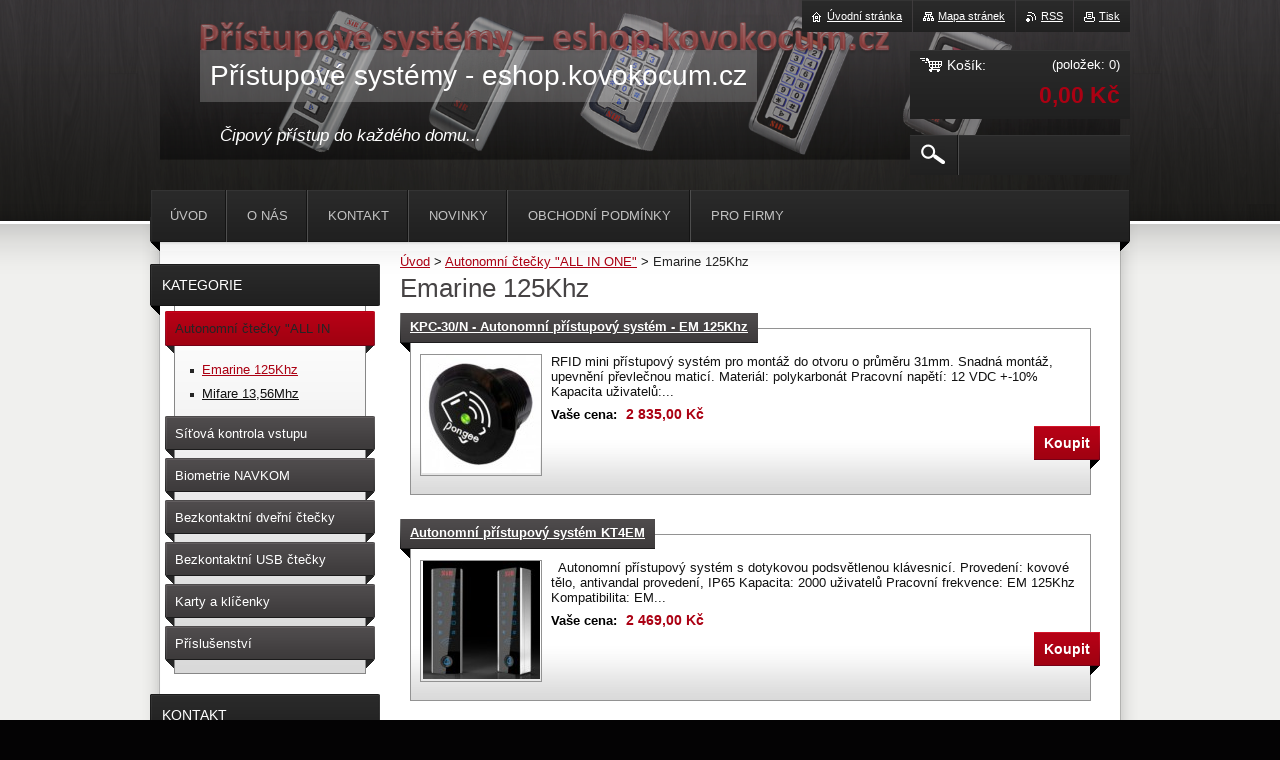

--- FILE ---
content_type: text/html; charset=UTF-8
request_url: https://www.eshop.kovokocum.cz/emarine-125khz/
body_size: 8914
content:
<!--[if lte IE 9]><!DOCTYPE HTML PUBLIC "-//W3C//DTD HTML 4.01 Transitional//EN" "https://www.w3.org/TR/html4/loose.dtd"><![endif]-->
<!DOCTYPE html>
<!--[if IE]><html class="ie" lang="cs"><![endif]-->
<!--[if gt IE 9]><!--> 
<html lang="cs">
<!--<![endif]-->
    <head>
        <!--[if lt IE 8]><meta http-equiv="X-UA-Compatible" content="IE=EmulateIE7"><![endif]--><!--[if IE 8]><meta http-equiv="X-UA-Compatible" content="IE=EmulateIE8"><![endif]--><!--[if IE 9]><meta http-equiv="X-UA-Compatible" content="IE=EmulateIE9"><![endif]-->
        <base href="https://www.eshop.kovokocum.cz/">
  <meta charset="utf-8">
  <meta name="description" content="">
  <meta name="keywords" content="">
  <meta name="generator" content="Webnode">
  <meta name="apple-mobile-web-app-capable" content="yes">
  <meta name="apple-mobile-web-app-status-bar-style" content="black">
  <meta name="format-detection" content="telephone=no">
    <link rel="shortcut icon" href="https://22de4b4639.clvaw-cdnwnd.com/897fcfd752d05c38ef0395cf2953612b/200000067-a8961a98ad/favicon(3).ico">
  <link rel="stylesheet" href="https://www.eshop.kovokocum.cz/wysiwyg/system.style.css">
<link rel="canonical" href="https://www.eshop.kovokocum.cz/emarine-125khz/">
<script type="text/javascript">(function(i,s,o,g,r,a,m){i['GoogleAnalyticsObject']=r;i[r]=i[r]||function(){
			(i[r].q=i[r].q||[]).push(arguments)},i[r].l=1*new Date();a=s.createElement(o),
			m=s.getElementsByTagName(o)[0];a.async=1;a.src=g;m.parentNode.insertBefore(a,m)
			})(window,document,'script','//www.google-analytics.com/analytics.js','ga');ga('create', 'UA-797705-6', 'auto',{"name":"wnd_header"});ga('wnd_header.set', 'dimension1', 'W1');ga('wnd_header.set', 'anonymizeIp', true);ga('wnd_header.send', 'pageview');var _gaq = _gaq || [];
				  (function() {
					var ga = document.createElement('script'); ga.type = 'text/javascript'; ga.async = true;
					ga.src = ('https:' == location.protocol ? 'https://ssl' : 'https://www') + '.google-analytics.com/ga.js';
					var s = document.getElementsByTagName('script')[0]; s.parentNode.insertBefore(ga, s);
				  })(); _gaq.push(['_setAccount', 'UA-59938588-1']);_gaq.push(['_trackPageview']);_gaq.push(['_gat._anonymizeIp']);var pageTrackerAllTrackEvent=function(category,action,opt_label,opt_value){ga('send', 'event', category, action, opt_label, opt_value)};</script>
  <link rel="alternate" type="application/rss+xml" href="https://eshop.kovokocum.cz/rss/pf-all.xml" title="Všechny produkty">
  <link rel="alternate" type="application/rss+xml" href="https://eshop.kovokocum.cz/rss/all.xml" title="Všechny články">
<!--[if lte IE 9]><style type="text/css">.cke_skin_webnode iframe {vertical-align: baseline !important;}</style><![endif]-->
        <title>Emarine 125Khz :: Přístupové systémy - eshop.kovokocum.cz</title>
        <meta name="robots" content="index, follow">
        <meta name="googlebot" content="index, follow">
        <link href="https://d11bh4d8fhuq47.cloudfront.net/_system/skins/v23/50001017/css/style.css" rel="stylesheet" type="text/css" media="screen,projection,handheld,tv">
        <link href="https://d11bh4d8fhuq47.cloudfront.net/_system/skins/v23/50001017/css/print.css" rel="stylesheet" type="text/css" media="print">
        <script type="text/javascript" src="https://d11bh4d8fhuq47.cloudfront.net/_system/skins/v23/50001017/js/functions.js"></script>
        <!--[if IE 6]>
            <script type="text/javascript" src="https://d11bh4d8fhuq47.cloudfront.net/_system/skins/v23/50001017/js/functions-ie6.js"></script>
            <script type="text/javascript" src="https://d11bh4d8fhuq47.cloudfront.net/_system/skins/v23/50001017/js/png.js"></script>
            <script type="text/javascript">
                DD_belatedPNG.fix('#logo, #siteBg, #footerBg');
            </script>
        <![endif]-->
    
				<script type="text/javascript">
				/* <![CDATA[ */
					
					if (typeof(RS_CFG) == 'undefined') RS_CFG = new Array();
					RS_CFG['staticServers'] = new Array('https://d11bh4d8fhuq47.cloudfront.net/');
					RS_CFG['skinServers'] = new Array('https://d11bh4d8fhuq47.cloudfront.net/');
					RS_CFG['filesPath'] = 'https://www.eshop.kovokocum.cz/_files/';
					RS_CFG['filesAWSS3Path'] = 'https://22de4b4639.clvaw-cdnwnd.com/897fcfd752d05c38ef0395cf2953612b/';
					RS_CFG['lbClose'] = 'Zavřít';
					RS_CFG['skin'] = 'default';
					if (!RS_CFG['labels']) RS_CFG['labels'] = new Array();
					RS_CFG['systemName'] = 'Webnode';
						
					RS_CFG['responsiveLayout'] = 0;
					RS_CFG['mobileDevice'] = 0;
					RS_CFG['labels']['copyPasteSource'] = 'Více zde:';
					
				/* ]]> */
				</script><script type="text/javascript" src="https://d11bh4d8fhuq47.cloudfront.net/_system/client/js/compressed/frontend.package.1-3-108.js?ph=22de4b4639"></script><style type="text/css"></style></head>
    <body>        <div id="bodyBg">
        <div id="siteBg"><div id="footerBg">
            <div id="site">
                <!-- HEADER -->
                <div id="header">
                    
                    <div id="illustration"><img src="https://22de4b4639.clvaw-cdnwnd.com/897fcfd752d05c38ef0395cf2953612b/200000091-e9181ea117/50000000.png?ph=22de4b4639" width="960" height="221" alt=""></div>

                    <!-- LOGO -->
                    <div id="logozone">
                        <div id="logo"><a href="home/" title="Přejít na úvodní stránku."><span id="rbcSystemIdentifierLogo">Přístupové systémy - eshop.kovokocum.cz</span></a></div>                        <div class="cleaner"><!-- / --></div>
                        <p class="slogan"><span id="rbcCompanySlogan" class="rbcNoStyleSpan">Čipový přístup do každého domu...</span></p>
                    </div>
                    <!-- /LOGO -->

                </div>
                <!-- /HEADER -->

                <div class="cleaner"><!-- / --></div>

                <!-- MAIN -->
                <div id="mainWide">

                    <!-- CONTENT -->
                    <div id="mainContent">

                        <!-- NAVIGATOR -->
                        <div id="pageNavigator" class="rbcContentBlock">          <div id="navigator" class="widget widgetNavigator clearfix">                             <a href="/home/">Úvod</a>        <span> &gt; </span>          <a href="/autonomni/">Autonomní čtečky &quot;ALL IN ONE&quot;</a>        <span> &gt; </span>          <span id="navCurrentPage">Emarine 125Khz</span>                 </div>             </div>                        <!-- /NAVIGATOR -->
                            
                        <div class="cleaner"><!-- / --></div>

                        <div id="content">
                                
                            	            <div class="box eshop">                <div class="boxTitle"><h2>Emarine 125Khz</h2></div>                <div class="boxContent eshopList">							            	            <div class="eshopProduct withImage">                <h3><a href="/products/kpc-30-n-autonomni-pristupovy-system-em-125khz/">KPC-30/N - Autonomní přístupový systém - EM 125Khz</a></h3>                <div class="cleaner"><!-- / --></div>                <div class="eshopProductContent">                    	                           <div class="image">                <div class="in">                    <a class="over" href="/products/kpc-30-n-autonomni-pristupovy-system-em-125khz/" title="Zobrazit celou fotografii.">                        <span><span>/products/kpc-30-n-autonomni-pristupovy-system-em-125khz/</span></span>                    </a>                    <table><tbody><tr><td>                        <img src="https://22de4b4639.clvaw-cdnwnd.com/897fcfd752d05c38ef0395cf2953612b/system_preview_small_200000116-cff06d0eaf/Proximity-reader-PP-30.jpg" width="118" height="118" alt="/products/kpc-30-n-autonomni-pristupovy-system-em-125khz/">                    </td></tr></tbody></table>                                </div>            </div>		                    <div class="eshopProductDesc">                                                
	RFID mini přístupový systém pro montáž do otvoru o průměru 31mm. 
	Snadná montáž, upevnění převlečnou maticí.
	Materiál: polykarbonát
	Pracovní napětí: 12 VDC +-10%
	Kapacita uživatelů:...                    </div>                    <p class="price">                        Vaše cena: <ins>2 835,00 Kč</ins>                                            </p>                                        <form class="addToBasket" action="/emarine-125khz/" method="post">                <input type="hidden" name="quantity" id="quantity_200000480" value="1" maxlength="2">                <input type="hidden" name="buyItem" value="200000480">                <input class="submit" type="submit" value="Koupit"> 	    </form>                                    <div class="cleaner"><!-- / --></div>                </div>                <div class="cleaner"><!-- / --></div>            </div>            	        		            <div class="cleaner"><!-- / --></div>				            <div class="eshopProduct withImage">                <h3><a href="/products/autonomni-pristupovy-system-kt4em/">Autonomní přístupový systém KT4EM</a></h3>                <div class="cleaner"><!-- / --></div>                <div class="eshopProductContent">                    	                           <div class="image">                <div class="in">                    <a class="over" href="/products/autonomni-pristupovy-system-kt4em/" title="Zobrazit celou fotografii.">                        <span><span>/products/autonomni-pristupovy-system-kt4em/</span></span>                    </a>                    <table><tbody><tr><td>                        <img src="https://22de4b4639.clvaw-cdnwnd.com/897fcfd752d05c38ef0395cf2953612b/system_preview_small_200000137-dcc97ddc37/SIB T4EM.jpg" width="117" height="118" alt="/products/autonomni-pristupovy-system-kt4em/">                    </td></tr></tbody></table>                                </div>            </div>		                    <div class="eshopProductDesc">                                                &nbsp;
Autonomní přístupový systém s dotykovou podsvětlenou klávesnicí.
Provedení: kovové tělo, antivandal provedení, IP65
Kapacita: 2000 uživatelů
Pracovní frekvence: EM 125Khz
Kompatibilita: EM...                    </div>                    <p class="price">                        Vaše cena: <ins>2 469,00 Kč</ins>                                            </p>                                        <form class="addToBasket" action="/emarine-125khz/" method="post">                <input type="hidden" name="quantity" id="quantity_200000572" value="1" maxlength="2">                <input type="hidden" name="buyItem" value="200000572">                <input class="submit" type="submit" value="Koupit"> 	    </form>                                    <div class="cleaner"><!-- / --></div>                </div>                <div class="cleaner"><!-- / --></div>            </div>            	        		            <div class="cleaner"><!-- / --></div>				            <div class="eshopProduct withImage">                <h3><a href="/products/km3em1-bila-samostatny-pristupovy-system-plastove-telo-master-funkce1/">KM3EM1 bílá - samostatný přístupový systém - PLASTOVÉ tělo - MASTER funkce</a></h3>                <div class="cleaner"><!-- / --></div>                <div class="eshopProductContent">                    	                           <div class="image">                <div class="in">                    <a class="over" href="/products/km3em1-bila-samostatny-pristupovy-system-plastove-telo-master-funkce1/" title="Zobrazit celou fotografii.">                        <span><span>/products/km3em1-bila-samostatny-pristupovy-system-plastove-telo-master-funkce1/</span></span>                    </a>                    <table><tbody><tr><td>                        <img src="https://22de4b4639.clvaw-cdnwnd.com/897fcfd752d05c38ef0395cf2953612b/system_preview_small_200000093-24bfa25ba5/Čtečka KM3EM1-bílá.jpg" width="118" height="70" alt="/products/km3em1-bila-samostatny-pristupovy-system-plastove-telo-master-funkce1/">                    </td></tr></tbody></table>                                </div>            </div>		                    <div class="eshopProductDesc">                                                
	Základní vlastnosti: 
	Řídící jednotka s integrovanou čtečkou RFID - 125khz, čte a ukládá čipy EM, HID.
	Odolnost IP 68, materiál plast, barva bílá.
	ABSENCE KLÁVESNICE SNIŽUJE RIZIKO NEOPRÁVNĚNÉ...                    </div>                    <p class="price">                        Vaše cena: 	            <del title="Původní cena">2 680,00 Kč</del>		<ins>1 815,00 Kč</ins>                                            </p>                                        <form class="addToBasket" action="/emarine-125khz/" method="post">                <input type="hidden" name="quantity" id="quantity_200000321" value="1" maxlength="2">                <input type="hidden" name="buyItem" value="200000321">                <input class="submit" type="submit" value="Koupit"> 	    </form>                                    <div class="cleaner"><!-- / --></div>                </div>                <div class="cleaner"><!-- / --></div>            </div>            	        		            <div class="cleaner"><!-- / --></div>				            <div class="eshopProduct withImage">                <h3><a href="/products/km3em1-vodotesna-samostatny-pristupovy-system-plast/">KM3EM1 černá - samostatný přístupový systém - PLASTOVÉ tělo - MASTER funkce</a></h3>                <div class="cleaner"><!-- / --></div>                <div class="eshopProductContent">                    	                           <div class="image">                <div class="in">                    <a class="over" href="/products/km3em1-vodotesna-samostatny-pristupovy-system-plast/" title="Zobrazit celou fotografii.">                        <span><span>/products/km3em1-vodotesna-samostatny-pristupovy-system-plast/</span></span>                    </a>                    <table><tbody><tr><td>                        <img src="https://22de4b4639.clvaw-cdnwnd.com/897fcfd752d05c38ef0395cf2953612b/system_preview_small_200000040-f16fdf2692/čtečka KM3EM1.png" width="118" height="89" alt="/products/km3em1-vodotesna-samostatny-pristupovy-system-plast/">                    </td></tr></tbody></table>                                </div>            </div>		                    <div class="eshopProductDesc">                        	            <div class="sale">Akční nabídka</div>                                         
	Základní vlastnosti: 
	Řídící jednotka s integrovanou čtečkou RFID - 125khz, čte a ukládá čipy EM, HID.
	Odolnost IP 68, materiál plast, barva černá.
	ABSENCE KLÁVESNICE SNIŽUJE RIZIKO NEOPRÁVNĚNÉ...                    </div>                    <p class="price">                        Vaše cena: 	            <del title="Původní cena">2 680,00 Kč</del>		<ins>1 815,00 Kč</ins>                                            </p>                                        <form class="addToBasket" action="/emarine-125khz/" method="post">                <input type="hidden" name="quantity" id="quantity_200000135" value="1" maxlength="2">                <input type="hidden" name="buyItem" value="200000135">                <input class="submit" type="submit" value="Koupit"> 	    </form>                                    <div class="cleaner"><!-- / --></div>                </div>                <div class="cleaner"><!-- / --></div>            </div>            	        			            	            <div class="eshopProduct withImage">                <h3><a href="/products/pristupovy-system-s-klavesnici-pro-dve-zony/">KCC1EM1 - 2x relé - IP68 - samostatný přístupový systém pro dvoje dveře - MASTER funkce</a></h3>                <div class="cleaner"><!-- / --></div>                <div class="eshopProductContent">                    	                           <div class="image">                <div class="in">                    <a class="over" href="/products/pristupovy-system-s-klavesnici-pro-dve-zony/" title="Zobrazit celou fotografii.">                        <span><span>/products/pristupovy-system-s-klavesnici-pro-dve-zony/</span></span>                    </a>                    <table><tbody><tr><td>                        <img src="https://22de4b4639.clvaw-cdnwnd.com/897fcfd752d05c38ef0395cf2953612b/system_preview_small_200000022-0f78210749/čtečka KCC1EM1.png" width="118" height="89" alt="/products/pristupovy-system-s-klavesnici-pro-dve-zony/">                    </td></tr></tbody></table>                                </div>            </div>		                    <div class="eshopProductDesc">                                                Samostatný přístupový systém KCC1EM1, může ovládat až dvoje dveře.
Integrovaná bezkontaktní čtečka RFID 125khz, čte čipy EM + HID.
Voděodolné kovové tělo, IP 68, paměť pro 2000 uživatelů, 2 zóny,...                    </div>                    <p class="price">                        Vaše cena: 	            <del title="Původní cena">2 998,00 Kč</del>		<ins>2 400,00 Kč</ins>                                            </p>                                        <form class="addToBasket" action="/emarine-125khz/" method="post">                <input type="hidden" name="quantity" id="quantity_200000035" value="1" maxlength="2">                <input type="hidden" name="buyItem" value="200000035">                <input class="submit" type="submit" value="Koupit"> 	    </form>                                    <div class="cleaner"><!-- / --></div>                </div>                <div class="cleaner"><!-- / --></div>            </div>            	        		            <div class="cleaner"><!-- / --></div>				            <div class="eshopProduct withImage">                <h3><a href="/products/ks600em-w1-samostatny-pristupovy-system/">KS600EM-W1 - vodotěsná - samostatný přístupový systém </a></h3>                <div class="cleaner"><!-- / --></div>                <div class="eshopProductContent">                    	                           <div class="image">                <div class="in">                    <a class="over" href="/products/ks600em-w1-samostatny-pristupovy-system/" title="Zobrazit celou fotografii.">                        <span><span>/products/ks600em-w1-samostatny-pristupovy-system/</span></span>                    </a>                    <table><tbody><tr><td>                        <img src="https://22de4b4639.clvaw-cdnwnd.com/897fcfd752d05c38ef0395cf2953612b/system_preview_small_200000133-8d9c78e989/KS600EM-W1.jpg" width="86" height="118" alt="/products/ks600em-w1-samostatny-pristupovy-system/">                    </td></tr></tbody></table>                                </div>            </div>		                    <div class="eshopProductDesc">                                                Autonomní bezkontaktní RFID (125khz, EM) čtečka s klávesnicí, kovové tělo, antivandal, pro použití v exterieru/interieru - IP68.
Podsvícená klávesnice, tlačítko pro domovní zvonek, kapacita pro 2000...                    </div>                    <p class="price">                        Vaše cena: <ins>2 160,00 Kč</ins>                                            </p>                                        <form class="addToBasket" action="/emarine-125khz/" method="post">                <input type="hidden" name="quantity" id="quantity_200000550" value="1" maxlength="2">                <input type="hidden" name="buyItem" value="200000550">                <input class="submit" type="submit" value="Koupit"> 	    </form>                                    <div class="cleaner"><!-- / --></div>                </div>                <div class="cleaner"><!-- / --></div>            </div>            	        		            <div class="cleaner"><!-- / --></div>				            <div class="eshopProduct withImage">                <h3><a href="/products/ks600em1-interier-samostatny-pristupovy-system/">KS600EM1 - interier - samostatný přístupový systém  </a></h3>                <div class="cleaner"><!-- / --></div>                <div class="eshopProductContent">                    	                           <div class="image">                <div class="in">                    <a class="over" href="/products/ks600em1-interier-samostatny-pristupovy-system/" title="Zobrazit celou fotografii.">                        <span><span>/products/ks600em1-interier-samostatny-pristupovy-system/</span></span>                    </a>                    <table><tbody><tr><td>                        <img src="https://22de4b4639.clvaw-cdnwnd.com/897fcfd752d05c38ef0395cf2953612b/system_preview_small_200000133-8d9c78e989/KS600EM-W1.jpg" width="86" height="118" alt="/products/ks600em1-interier-samostatny-pristupovy-system/">                    </td></tr></tbody></table>                                </div>            </div>		                    <div class="eshopProductDesc">                                                Autonomní bezkontaktní RFID (125khz, EM) čtečka s klávesnicí, kovové tělo, antivandal, pro použití v interiéru.
Podsvícená klávesnice, tlačítko pro domovní zvonek, kapacita pro 2000 uživatelů, plně...                    </div>                    <p class="price">                        Vaše cena: <ins>1 972,00 Kč</ins>                                            </p>                                        <form class="addToBasket" action="/emarine-125khz/" method="post">                <input type="hidden" name="quantity" id="quantity_200000548" value="1" maxlength="2">                <input type="hidden" name="buyItem" value="200000548">                <input class="submit" type="submit" value="Koupit"> 	    </form>                                    <div class="cleaner"><!-- / --></div>                </div>                <div class="cleaner"><!-- / --></div>            </div>            	        		            <div class="cleaner"><!-- / --></div>				            <div class="eshopProduct withImage">                <h3><a href="/products/pristupovy-system-ctecka-s-klavesnici-interier/">KK5EM1 - interier - samostatný přístupový systém</a></h3>                <div class="cleaner"><!-- / --></div>                <div class="eshopProductContent">                    	                           <div class="image">                <div class="in">                    <a class="over" href="/products/pristupovy-system-ctecka-s-klavesnici-interier/" title="Zobrazit celou fotografii.">                        <span><span>/products/pristupovy-system-ctecka-s-klavesnici-interier/</span></span>                    </a>                    <table><tbody><tr><td>                        <img src="https://22de4b4639.clvaw-cdnwnd.com/897fcfd752d05c38ef0395cf2953612b/system_preview_small_200000027-36afe37a6c/čtečka KK5EM1.png" width="118" height="89" alt="/products/pristupovy-system-ctecka-s-klavesnici-interier/">                    </td></tr></tbody></table>                                </div>            </div>		                    <div class="eshopProductDesc">                                                Bezkontaktní RFID (125khz, EM) čtečka s klávesnicí, kovové tělo, antivandal, pro použití v interiéru.
Podsvícená klávesnice, tlačítko pro domovní zvonek, kapacita pro 2000 uživatelů, plně...                    </div>                    <p class="price">                        Vaše cena: <ins>1 975,00 Kč</ins>                                            </p>                                        <form class="addToBasket" action="/emarine-125khz/" method="post">                <input type="hidden" name="quantity" id="quantity_200000056" value="1" maxlength="2">                <input type="hidden" name="buyItem" value="200000056">                <input class="submit" type="submit" value="Koupit"> 	    </form>                                    <div class="cleaner"><!-- / --></div>                </div>                <div class="cleaner"><!-- / --></div>            </div>            	        			            	            <div class="eshopProduct withImage">                <h3><a href="/products/pristupovy-system-k-klavesnici/">KN1EM1 - vodotěsná - samostatný přístupový systém</a></h3>                <div class="cleaner"><!-- / --></div>                <div class="eshopProductContent">                    	                           <div class="image">                <div class="in">                    <a class="over" href="/products/pristupovy-system-k-klavesnici/" title="Zobrazit celou fotografii.">                        <span><span>/products/pristupovy-system-k-klavesnici/</span></span>                    </a>                    <table><tbody><tr><td>                        <img src="https://22de4b4639.clvaw-cdnwnd.com/897fcfd752d05c38ef0395cf2953612b/system_preview_small_200000024-34441353c9/čtečka KNEM1.png" width="118" height="89" alt="/products/pristupovy-system-k-klavesnici/">                    </td></tr></tbody></table>                                </div>            </div>		                    <div class="eshopProductDesc">                                                Voděodolná, IP68, kovové tělo, podsvícená klávesnice. Kapacita 2000 uživatelů, veškerá nastavení přes klávesnici. Integrovaná bezkontaktní čtečka RFID 125khz (EM4100 a kompatibilní). Správa uživatelů...                    </div>                    <p class="price">                        Vaše cena: 	            <del title="Původní cena">3 148,00 Kč</del>		<ins>2 535,00 Kč</ins>                                            </p>                                        <form class="addToBasket" action="/emarine-125khz/" method="post">                <input type="hidden" name="quantity" id="quantity_200000031" value="1" maxlength="2">                <input type="hidden" name="buyItem" value="200000031">                <input class="submit" type="submit" value="Koupit"> 	    </form>                                    <div class="cleaner"><!-- / --></div>                </div>                <div class="cleaner"><!-- / --></div>            </div>            	        		            <div class="cleaner"><!-- / --></div>				            <div class="eshopProduct withImage">                <h3><a href="/products/produkt-2/">KM2EM1 - vodotěsná - samostatný přístupový systém - MASTER funkce</a></h3>                <div class="cleaner"><!-- / --></div>                <div class="eshopProductContent">                    	                           <div class="image">                <div class="in">                    <a class="over" href="/products/produkt-2/" title="Zobrazit celou fotografii.">                        <span><span>/products/produkt-2/</span></span>                    </a>                    <table><tbody><tr><td>                        <img src="https://22de4b4639.clvaw-cdnwnd.com/897fcfd752d05c38ef0395cf2953612b/system_preview_small_200000023-4f91d508c3/čtečka KM2EM11.png" width="118" height="89" alt="/products/produkt-2/">                    </td></tr></tbody></table>                                </div>            </div>		                    <div class="eshopProductDesc">                                                Toto zboží je dočasně nedostupné!
&nbsp;
&nbsp;
Základní vlastnosti: řídící jednotka s integrovanou čtečkou RFID 125Khz (EM), krytí IP 68, antivandal provedení, kovové tělo, saténový lesk.
ABSENCE...                    </div>                    <p class="price">                        Vaše cena: 	            <del title="Původní cena">3 120,00 Kč</del>		<ins>2 000,00 Kč</ins>                                            </p>                                        <form class="addToBasket" action="/emarine-125khz/" method="post">                <input type="hidden" name="quantity" id="quantity_200000003" value="1" maxlength="2">                <input type="hidden" name="buyItem" value="200000003">                <input class="submit" type="submit" value="Koupit"> 	    </form>                                    <div class="cleaner"><!-- / --></div>                </div>                <div class="cleaner"><!-- / --></div>            </div>            	        		            <div class="cleaner"><!-- / --></div>				            <div class="eshopProduct withImage">                <h3><a href="/products/autonomni-pristupovy-system-dahua-emarine-dotykova-klavesnice/">Autonomní přístupový systém Dahua - Emarine - PRODEJ UKONČEN!</a></h3>                <div class="cleaner"><!-- / --></div>                <div class="eshopProductContent">                    	                           <div class="image">                <div class="in">                    <a class="over" href="/products/autonomni-pristupovy-system-dahua-emarine-dotykova-klavesnice/" title="Zobrazit celou fotografii.">                        <span><span>/products/autonomni-pristupovy-system-dahua-emarine-dotykova-klavesnice/</span></span>                    </a>                    <table><tbody><tr><td>                        <img src="https://22de4b4639.clvaw-cdnwnd.com/897fcfd752d05c38ef0395cf2953612b/system_preview_small_200000164-b8a41b99c9/Autonmní systém Dahua Slim.jpg" width="118" height="118" alt="/products/autonomni-pristupovy-system-dahua-emarine-dotykova-klavesnice/">                    </td></tr></tbody></table>                                </div>            </div>		                    <div class="eshopProductDesc">                                                &nbsp;
Dotyková kódová klávesnice se čtečkou ID karet určená pro vnitřní i venkovní použití.Lze nadefinovat až 30 000 uživatelů, vnitřní paměť až na 150 000 záznamů. Výstupním signálem je relé s...                    </div>                    <p class="price">                        Vaše cena: <ins>3 600,00 Kč</ins>                                            </p>                                        <form class="addToBasket" action="/emarine-125khz/" method="post">                <input type="hidden" name="quantity" id="quantity_200000720" value="1" maxlength="2">                <input type="hidden" name="buyItem" value="200000720">                <input class="submit" type="submit" value="Koupit"> 	    </form>                                    <div class="cleaner"><!-- / --></div>                </div>                <div class="cleaner"><!-- / --></div>            </div>            	        		            <div class="cleaner"><!-- / --></div>				            <div class="eshopProduct withImage">                <h3><a href="/products/autonomni-pristupovy-system-dahua-asi1201e-d-emarine-125khz/">Autonomní přístupový systém Dahua ASI1201E-D - Emarine 125khz</a></h3>                <div class="cleaner"><!-- / --></div>                <div class="eshopProductContent">                    	                           <div class="image">                <div class="in">                    <a class="over" href="/products/autonomni-pristupovy-system-dahua-asi1201e-d-emarine-125khz/" title="Zobrazit celou fotografii.">                        <span><span>/products/autonomni-pristupovy-system-dahua-asi1201e-d-emarine-125khz/</span></span>                    </a>                    <table><tbody><tr><td>                        <img src="https://22de4b4639.clvaw-cdnwnd.com/897fcfd752d05c38ef0395cf2953612b/system_preview_small_200000223-2619527146/Dahua ASI1201E.jpg" width="71" height="118" alt="/products/autonomni-pristupovy-system-dahua-asi1201e-d-emarine-125khz/">                    </td></tr></tbody></table>                                </div>            </div>		                    <div class="eshopProductDesc">                                                Dahua ASI1201E-D
&nbsp;
Dotyková kódová klávesnice se čtečkou ID karet určená pro vnitřní i venkovní použití. Odemknout tak lze kódem, ID kartou či kombinací. Lze nadefinovat až 30 000 uživatelů,...                    </div>                    <p class="price">                        Vaše cena: <ins>2 964,50 Kč</ins>                                            </p>                                        <form class="addToBasket" action="/emarine-125khz/" method="post">                <input type="hidden" name="quantity" id="quantity_200000963" value="1" maxlength="2">                <input type="hidden" name="buyItem" value="200000963">                <input class="submit" type="submit" value="Koupit"> 	    </form>                                    <div class="cleaner"><!-- / --></div>                </div>                <div class="cleaner"><!-- / --></div>            </div>            	        		                                <div class="cleaner"><!-- / --></div>                                                                        <div class="cleaner"><!-- / --></div>                </div>            </div>        	                            
                        </div>

                        <div class="cleaner"><!-- / --></div>

                    </div>
                    <!-- /CONTENT -->

                    <!-- SIDEBAR -->
                    <div id="sidebar">

                        


        <!-- ESHOP CATEGORIES -->
        <div class="box categories">
            <div class="boxTitle"><h2>Kategorie</h2></div>
            <div class="boxContent">

    <ul class="ProductCategories">
	<li class="open first selected">

        <a href="/autonomni/">
    
        <span>Autonomní čtečky &quot;ALL IN ONE&quot;</span>

    </a>

    
	<ul class="level1">
		<li class="first selected activeSelected">

        <a href="/emarine-125khz/">
    
        <span>Emarine 125Khz</span>

    </a>

    </li>
		<li class="last">

        <a href="/mifare-13-56mhz/">
    
        <span>Mifare 13,56Mhz</span>

    </a>

    </li>
	</ul>
	</li>
	<li>

        <a href="/ustredny/">
    
        <span>Síťová kontrola vstupu</span>

    </a>

    </li>
	<li>

        <a href="/biometrie-navkom/">
    
        <span>Biometrie NAVKOM</span>

    </a>

    </li>
	<li>

        <a href="/ctecky-karet-klicenek/">
    
        <span>Bezkontaktní dveřní čtečky</span>

    </a>

    </li>
	<li>

        <a href="/bezkontaktni-usb-ctecky/">
    
        <span>Bezkontaktní USB čtečky</span>

    </a>

    </li>
	<li>

        <a href="/cipova-media/">
    
        <span>Karty a klíčenky</span>

    </a>

    </li>
	<li class="last">

        <a href="/prislusenstvi/">
    
        <span>Příslušenství</span>

    </a>

    </li>
</ul>

            </div>
        </div>
        <!-- /ESHOP CATEGORIES -->

    			
                        
                        

      <div class="box contact">
        <div class="boxTitle"><h2>Kontakt</h2></div>
        <div class="boxContent"><div class="over">
          
		

      <p class="company">Ladislav Kocum - Kovovýroba</p>
      
      
      <p class="address">Blatenská 25<br />
32600 Plzeň<br />
<br />
Provozovna:<br />
<br />
Tymákov 316<br />
Tymákov<br />
33201</p>

	            
      
      
      <p class="phone">Prodej, technická podpora:<br />
Tel: +420606785225 <br />
Skype: kovokocum</p>

	
      
	
	    <p class="email"><a href="&#109;&#97;&#105;&#108;&#116;&#111;:&#107;&#111;&#118;&#111;&#107;&#111;&#99;&#117;&#109;&#64;&#115;&#101;&#122;&#110;&#97;&#109;&#46;&#99;&#122;"><span id="rbcContactEmail">&#107;&#111;&#118;&#111;&#107;&#111;&#99;&#117;&#109;&#64;&#115;&#101;&#122;&#110;&#97;&#109;&#46;&#99;&#122;</span></a></p>

	           
      

		
                   
        </div></div>
      </div> 

					

                        <div class="rbcWidgetArea" style="text-align: right;"> <script type="text/javascript"> var _smartsupp = _smartsupp || {}; _smartsupp.key = "36e565cd542c5805bff5e26c78dd03d3c7c7292b"; window.smartsupp||(function(d) {  var s,c,o=smartsupp=function(){ o._.push(arguments)};o._=[];  s=d.getElementsByTagName('script')[0];c=d.createElement('script');  c.type='text/javascript';c.charset='utf-8';c.async=true;  c.src='//www.smartsuppchat.com/loader.js';s.parentNode.insertBefore(c,s); })(document); </script> </div>
                        
                    </div>
                    <!-- /SIDEBAR -->

                    <hr class="cleaner">

                </div>
                <!-- /MAIN -->

                <div class="cleaner"><!-- / --></div>
                
                <!-- MENU -->
                


      <div id="menuzone">



		<ul class="menu">
	<li class="first">
  
      <a href="/home/">
    
      <span>Úvod</span>
      
  </a>
  
  </li>
	<li>
  
      <a href="/o-nas/">
    
      <span>O nás</span>
      
  </a>
  
  </li>
	<li>
  
      <a href="/kontakt/">
    
      <span>Kontakt</span>
      
  </a>
  
  </li>
	<li>
  
      <a href="/novinky/">
    
      <span>Novinky</span>
      
  </a>
  
  </li>
	<li>
  
      <a href="/obchodni-podminky/">
    
      <span>Obchodní podmínky</span>
      
  </a>
  
  </li>
	<li class="last">
  
      <a href="/pro-firmy/">
    
      <span>Pro firmy</span>
      
  </a>
  
  </li>
</ul>

      </div>

					
                <script type="text/javascript">
                /* <![CDATA[ */
                    var sirka = 0;
                    var vyska = 0;
                   $$('#menuzone ul.menu li').each(function(item) {
                     if (item.parentNode.hasClassName('menu')) {
                       sirka = sirka + item.offsetWidth;
                       vyska = item.offsetHeight;
                       if( vyska > 52 ) item.style.display = 'none';
                       if( sirka > 980 ) item.style.display = 'none';
                     }
                   });
                /* ]]> */
                </script>
                <!-- /MENU -->
                
                <div id="languageSelect"></div>			

                <div id="links">
                    <span class="print"><a href="#" onclick="window.print(); return false;" title="Vytisknout stránku">Tisk</a></span>
                    <span class="rss"><a href="/rss/" title="RSS kanály">RSS</a></span>
                    <span class="sitemap"><a href="/sitemap/" title="Přejít na mapu stránek.">Mapa stránek</a></span>
                    <span class="homepage"><a href="home/" title="Přejít na úvodní stránku.">Úvodní stránka</a></span>
                </div>

                <div id="cartInfo">
                    <a href="es-cart/">
                        <span class="cartTitle">Košík:</span>
                        <span class="items">(položek: 0)</span>
                        <div class="cleaner"><!-- / --></div>
                        <span class="price">0,00 Kč</span>
                        <div class="cleaner"><!-- / --></div>
                    </a>
                </div>

                

		  <div class="searchBox">

		<form action="/search/" method="get" id="fulltextSearch">

                <input id="fulltextSearchButton" type="image" src="https://d11bh4d8fhuq47.cloudfront.net/_system/skins/v23/50001017/img/search-btn.png" title="Hledat">
                <input type="text" name="text" id="fulltextSearchText" value="">
                <!--
                <script type="text/javascript">
                    var ftText = document.getElementById("fulltextSearchText");

                    if ( ftText.value == "" ) ftText.value = "Hledat";

                    ftText.tabIndex = "1";

                    // Doplneni udalosti onfocus a onblur na pole pro zadani vyhledavaneho textu
                    ftText.onfocus = function() { checkInputValue(this, "Hledat"); };
                    ftText.onblur = function() { checkInputValue(this, "Hledat"); };

                    // Kontrola odesilaneho vyhledavaneho textu, aby se neodesilal vychozi text
                    document.getElementById("fulltextSearch").onsubmit = function() { return checkFormValue("Hledat"); };
		</script>
                -->
                <div class="cleaner"><!-- / --></div>

		</form>

       </div>
		
                <!-- FOOTER -->
                <div id="footer">
                    <div id="footerContent">
                        <div id="footerLeft">
                            <span id="rbcFooterText" class="rbcNoStyleSpan">©2015 KovoKocum  Všechna práva vyhrazena.</span>                        </div>
                        <div id="footerRight">
                            <span class="rbcSignatureText">Vytvořeno službou <a href="https://www.webnode.cz?utm_source=brand&amp;utm_medium=footer&amp;utm_campaign=premium" rel="nofollow" >Webnode</a> E-shop</span>                        </div>
                        <div class="cleaner"><!-- / --></div>
                    </div>
                </div>
                <!-- /FOOTER -->

            </div>
        </div></div>
        </div>
    <!--[if IE 6]>
    <script src="https://d11bh4d8fhuq47.cloudfront.net/_system/skins/v23/50001017/js/Menu.js" type="text/javascript"></script>
    <script type="text/javascript">
    /* <![CDATA[ */
        build_menu();
    /* ]]> */
    </script>
    <![endif]-->

    <script type="text/javascript">
    /* <![CDATA[ */
    
        rebuild_menu();
        submitPosition();

        RubicusFrontendIns.addObserver
	({
            onContentChange: function ()
            {
                build_menu();
                rebuild_menu();
                submitPosition();
            },

            onStartSlideshow: function()
            {
                $('slideshowControl').innerHTML	= '<span>Pozastavit prezentaci<'+'/span>';
		$('slideshowControl').title = 'Pozastavit automatické procházení obrázků';
		$('slideshowControl').onclick = RubicusFrontendIns.stopSlideshow.bind(RubicusFrontendIns);
            },

            onStopSlideshow: function()
            {
                $('slideshowControl').innerHTML	= '<span>Spustit prezentaci<'+'/span>';
		$('slideshowControl').title = 'Spustit automatické procházení obrázků';
		$('slideshowControl').onclick = RubicusFrontendIns.startSlideshow.bind(RubicusFrontendIns);
            },

            onShowImage: function()
            {
                if (RubicusFrontendIns.isSlideshowMode())
		{
                    $('slideshowControl').innerHTML = '<span>Pozastavit prezentaci<'+'/span>';
                    $('slideshowControl').title	= 'Pozastavit automatické procházení obrázků';
                    $('slideshowControl').onclick = RubicusFrontendIns.stopSlideshow.bind(RubicusFrontendIns);
		}
                
            }
	});

        RubicusFrontendIns.addFileToPreload('https://d11bh4d8fhuq47.cloudfront.net/_system/skins/v23/50001017/img/loading.gif');
        RubicusFrontendIns.addFileToPreload('https://d11bh4d8fhuq47.cloudfront.net/_system/skins/v23/50001017/img/menu-hover.png');
        RubicusFrontendIns.addFileToPreload('https://d11bh4d8fhuq47.cloudfront.net/_system/skins/v23/50001017/img/submenu.png');
        RubicusFrontendIns.addFileToPreload('https://d11bh4d8fhuq47.cloudfront.net/_system/skins/v23/50001017/img/category-hover.png');

    /* ]]> */
    </script>

    <div id="rbcFooterHtml"></div><script type="text/javascript"></script><script type="text/javascript">var keenTrackerCmsTrackEvent=function(id){if(typeof _jsTracker=="undefined" || !_jsTracker){return false;};try{var name=_keenEvents[id];var keenEvent={user:{u:_keenData.u,p:_keenData.p,lc:_keenData.lc,t:_keenData.t},action:{identifier:id,name:name,category:'cms',platform:'WND1',version:'2.1.157'},browser:{url:location.href,ua:navigator.userAgent,referer_url:document.referrer,resolution:screen.width+'x'+screen.height,ip:'92.222.104.221'}};_jsTracker.jsonpSubmit('PROD',keenEvent,function(err,res){});}catch(err){console.log(err)};};</script></body>
</html>
